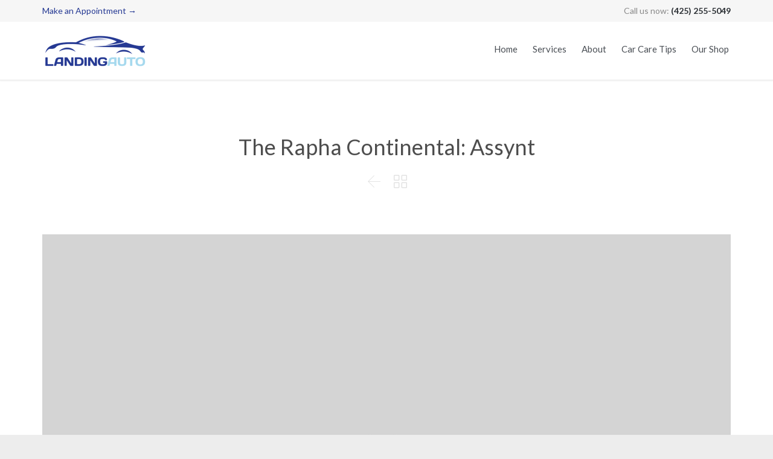

--- FILE ---
content_type: text/html; charset=UTF-8
request_url: https://landingautoservice.com/portfolio/bicycle-movie/
body_size: 13120
content:
<!DOCTYPE html>
<!--[if IE]><![endif]-->
<!--[if IE 8 ]> <html dir="ltr" lang="en-US" prefix="og: https://ogp.me/ns#" class="no-js ie8"> <![endif]-->
<!--[if IE 9 ]> <html dir="ltr" lang="en-US" prefix="og: https://ogp.me/ns#" class="no-js ie9"> <![endif]-->
<!--[if (gt IE 9)|!(IE)]><!--> <html dir="ltr" lang="en-US" prefix="og: https://ogp.me/ns#" class="no-ie no-js"> <!--<![endif]-->

<head>
	<meta charset="UTF-8" />
	<meta http-equiv="X-UA-Compatible" content="IE=edge" />
	<meta name="viewport" content="width=device-width, initial-scale=1">

	<link rel="pingback" href="https://landingautoservice.com/xmlrpc.php" />
	<title>The Rapha Continental: Assynt | Landing Auto Service</title>
	<style>img:is([sizes="auto" i], [sizes^="auto," i]) { contain-intrinsic-size: 3000px 1500px }</style>
	
		<!-- All in One SEO 4.9.3 - aioseo.com -->
	<meta name="description" content="We create unique simple to use themes .We create trends that many follow. We innovate." />
	<meta name="robots" content="max-image-preview:large" />
	<link rel="canonical" href="https://landingautoservice.com/portfolio/bicycle-movie/" />
	<meta name="generator" content="All in One SEO (AIOSEO) 4.9.3" />
		<meta property="og:locale" content="en_US" />
		<meta property="og:site_name" content="Landing Auto Service | Auto Repair Japanese and Domestic" />
		<meta property="og:type" content="article" />
		<meta property="og:title" content="The Rapha Continental: Assynt | Landing Auto Service" />
		<meta property="og:description" content="We create unique simple to use themes .We create trends that many follow. We innovate." />
		<meta property="og:url" content="https://landingautoservice.com/portfolio/bicycle-movie/" />
		<meta property="article:published_time" content="2014-01-04T22:53:21+00:00" />
		<meta property="article:modified_time" content="2014-01-04T22:53:21+00:00" />
		<meta name="twitter:card" content="summary" />
		<meta name="twitter:title" content="The Rapha Continental: Assynt | Landing Auto Service" />
		<meta name="twitter:description" content="We create unique simple to use themes .We create trends that many follow. We innovate." />
		<script type="application/ld+json" class="aioseo-schema">
			{"@context":"https:\/\/schema.org","@graph":[{"@type":"BreadcrumbList","@id":"https:\/\/landingautoservice.com\/portfolio\/bicycle-movie\/#breadcrumblist","itemListElement":[{"@type":"ListItem","@id":"https:\/\/landingautoservice.com#listItem","position":1,"name":"Home","item":"https:\/\/landingautoservice.com","nextItem":{"@type":"ListItem","@id":"https:\/\/landingautoservice.com\/?portfolio_category=video#listItem","name":"Video"}},{"@type":"ListItem","@id":"https:\/\/landingautoservice.com\/?portfolio_category=video#listItem","position":2,"name":"Video","item":"https:\/\/landingautoservice.com\/?portfolio_category=video","nextItem":{"@type":"ListItem","@id":"https:\/\/landingautoservice.com\/?portfolio_category=image-video#listItem","name":"Video"},"previousItem":{"@type":"ListItem","@id":"https:\/\/landingautoservice.com#listItem","name":"Home"}},{"@type":"ListItem","@id":"https:\/\/landingautoservice.com\/?portfolio_category=image-video#listItem","position":3,"name":"Video","item":"https:\/\/landingautoservice.com\/?portfolio_category=image-video","nextItem":{"@type":"ListItem","@id":"https:\/\/landingautoservice.com\/portfolio\/bicycle-movie\/#listItem","name":"The Rapha Continental: Assynt"},"previousItem":{"@type":"ListItem","@id":"https:\/\/landingautoservice.com\/?portfolio_category=video#listItem","name":"Video"}},{"@type":"ListItem","@id":"https:\/\/landingautoservice.com\/portfolio\/bicycle-movie\/#listItem","position":4,"name":"The Rapha Continental: Assynt","previousItem":{"@type":"ListItem","@id":"https:\/\/landingautoservice.com\/?portfolio_category=image-video#listItem","name":"Video"}}]},{"@type":"Organization","@id":"https:\/\/landingautoservice.com\/#organization","name":"Landing Auto Service","description":"Auto Repair Japanese and Domestic","url":"https:\/\/landingautoservice.com\/"},{"@type":"WebPage","@id":"https:\/\/landingautoservice.com\/portfolio\/bicycle-movie\/#webpage","url":"https:\/\/landingautoservice.com\/portfolio\/bicycle-movie\/","name":"The Rapha Continental: Assynt | Landing Auto Service","description":"We create unique simple to use themes .We create trends that many follow. We innovate.","inLanguage":"en-US","isPartOf":{"@id":"https:\/\/landingautoservice.com\/#website"},"breadcrumb":{"@id":"https:\/\/landingautoservice.com\/portfolio\/bicycle-movie\/#breadcrumblist"},"image":{"@type":"ImageObject","url":"https:\/\/landingautoservice.com\/wp-content\/uploads\/2013\/04\/large.jpg","@id":"https:\/\/landingautoservice.com\/portfolio\/bicycle-movie\/#mainImage","width":1100,"height":700},"primaryImageOfPage":{"@id":"https:\/\/landingautoservice.com\/portfolio\/bicycle-movie\/#mainImage"},"datePublished":"2014-01-04T22:53:21-08:00","dateModified":"2014-01-04T22:53:21-08:00"},{"@type":"WebSite","@id":"https:\/\/landingautoservice.com\/#website","url":"https:\/\/landingautoservice.com\/","name":"Landing Auto Service","description":"Auto Repair Japanese and Domestic","inLanguage":"en-US","publisher":{"@id":"https:\/\/landingautoservice.com\/#organization"}}]}
		</script>
		<!-- All in One SEO -->


<link rel="alternate" type="application/rss+xml" title="Landing Auto Service &raquo; Feed" href="https://landingautoservice.com/feed/" />
<script type="text/javascript">
/* <![CDATA[ */
window._wpemojiSettings = {"baseUrl":"https:\/\/s.w.org\/images\/core\/emoji\/16.0.1\/72x72\/","ext":".png","svgUrl":"https:\/\/s.w.org\/images\/core\/emoji\/16.0.1\/svg\/","svgExt":".svg","source":{"concatemoji":"https:\/\/landingautoservice.com\/wp-includes\/js\/wp-emoji-release.min.js?ver=6.8.3"}};
/*! This file is auto-generated */
!function(s,n){var o,i,e;function c(e){try{var t={supportTests:e,timestamp:(new Date).valueOf()};sessionStorage.setItem(o,JSON.stringify(t))}catch(e){}}function p(e,t,n){e.clearRect(0,0,e.canvas.width,e.canvas.height),e.fillText(t,0,0);var t=new Uint32Array(e.getImageData(0,0,e.canvas.width,e.canvas.height).data),a=(e.clearRect(0,0,e.canvas.width,e.canvas.height),e.fillText(n,0,0),new Uint32Array(e.getImageData(0,0,e.canvas.width,e.canvas.height).data));return t.every(function(e,t){return e===a[t]})}function u(e,t){e.clearRect(0,0,e.canvas.width,e.canvas.height),e.fillText(t,0,0);for(var n=e.getImageData(16,16,1,1),a=0;a<n.data.length;a++)if(0!==n.data[a])return!1;return!0}function f(e,t,n,a){switch(t){case"flag":return n(e,"\ud83c\udff3\ufe0f\u200d\u26a7\ufe0f","\ud83c\udff3\ufe0f\u200b\u26a7\ufe0f")?!1:!n(e,"\ud83c\udde8\ud83c\uddf6","\ud83c\udde8\u200b\ud83c\uddf6")&&!n(e,"\ud83c\udff4\udb40\udc67\udb40\udc62\udb40\udc65\udb40\udc6e\udb40\udc67\udb40\udc7f","\ud83c\udff4\u200b\udb40\udc67\u200b\udb40\udc62\u200b\udb40\udc65\u200b\udb40\udc6e\u200b\udb40\udc67\u200b\udb40\udc7f");case"emoji":return!a(e,"\ud83e\udedf")}return!1}function g(e,t,n,a){var r="undefined"!=typeof WorkerGlobalScope&&self instanceof WorkerGlobalScope?new OffscreenCanvas(300,150):s.createElement("canvas"),o=r.getContext("2d",{willReadFrequently:!0}),i=(o.textBaseline="top",o.font="600 32px Arial",{});return e.forEach(function(e){i[e]=t(o,e,n,a)}),i}function t(e){var t=s.createElement("script");t.src=e,t.defer=!0,s.head.appendChild(t)}"undefined"!=typeof Promise&&(o="wpEmojiSettingsSupports",i=["flag","emoji"],n.supports={everything:!0,everythingExceptFlag:!0},e=new Promise(function(e){s.addEventListener("DOMContentLoaded",e,{once:!0})}),new Promise(function(t){var n=function(){try{var e=JSON.parse(sessionStorage.getItem(o));if("object"==typeof e&&"number"==typeof e.timestamp&&(new Date).valueOf()<e.timestamp+604800&&"object"==typeof e.supportTests)return e.supportTests}catch(e){}return null}();if(!n){if("undefined"!=typeof Worker&&"undefined"!=typeof OffscreenCanvas&&"undefined"!=typeof URL&&URL.createObjectURL&&"undefined"!=typeof Blob)try{var e="postMessage("+g.toString()+"("+[JSON.stringify(i),f.toString(),p.toString(),u.toString()].join(",")+"));",a=new Blob([e],{type:"text/javascript"}),r=new Worker(URL.createObjectURL(a),{name:"wpTestEmojiSupports"});return void(r.onmessage=function(e){c(n=e.data),r.terminate(),t(n)})}catch(e){}c(n=g(i,f,p,u))}t(n)}).then(function(e){for(var t in e)n.supports[t]=e[t],n.supports.everything=n.supports.everything&&n.supports[t],"flag"!==t&&(n.supports.everythingExceptFlag=n.supports.everythingExceptFlag&&n.supports[t]);n.supports.everythingExceptFlag=n.supports.everythingExceptFlag&&!n.supports.flag,n.DOMReady=!1,n.readyCallback=function(){n.DOMReady=!0}}).then(function(){return e}).then(function(){var e;n.supports.everything||(n.readyCallback(),(e=n.source||{}).concatemoji?t(e.concatemoji):e.wpemoji&&e.twemoji&&(t(e.twemoji),t(e.wpemoji)))}))}((window,document),window._wpemojiSettings);
/* ]]> */
</script>
<style id='wp-emoji-styles-inline-css' type='text/css'>

	img.wp-smiley, img.emoji {
		display: inline !important;
		border: none !important;
		box-shadow: none !important;
		height: 1em !important;
		width: 1em !important;
		margin: 0 0.07em !important;
		vertical-align: -0.1em !important;
		background: none !important;
		padding: 0 !important;
	}
</style>
<link rel='stylesheet' id='wp-block-library-css' href='https://landingautoservice.com/wp-includes/css/dist/block-library/style.min.css?ver=6.8.3' type='text/css' media='all' />
<style id='classic-theme-styles-inline-css' type='text/css'>
/*! This file is auto-generated */
.wp-block-button__link{color:#fff;background-color:#32373c;border-radius:9999px;box-shadow:none;text-decoration:none;padding:calc(.667em + 2px) calc(1.333em + 2px);font-size:1.125em}.wp-block-file__button{background:#32373c;color:#fff;text-decoration:none}
</style>
<link rel='stylesheet' id='aioseo/css/src/vue/standalone/blocks/table-of-contents/global.scss-css' href='https://landingautoservice.com/wp-content/plugins/all-in-one-seo-pack/dist/Lite/assets/css/table-of-contents/global.e90f6d47.css?ver=4.9.3' type='text/css' media='all' />
<style id='global-styles-inline-css' type='text/css'>
:root{--wp--preset--aspect-ratio--square: 1;--wp--preset--aspect-ratio--4-3: 4/3;--wp--preset--aspect-ratio--3-4: 3/4;--wp--preset--aspect-ratio--3-2: 3/2;--wp--preset--aspect-ratio--2-3: 2/3;--wp--preset--aspect-ratio--16-9: 16/9;--wp--preset--aspect-ratio--9-16: 9/16;--wp--preset--color--black: #000000;--wp--preset--color--cyan-bluish-gray: #abb8c3;--wp--preset--color--white: #ffffff;--wp--preset--color--pale-pink: #f78da7;--wp--preset--color--vivid-red: #cf2e2e;--wp--preset--color--luminous-vivid-orange: #ff6900;--wp--preset--color--luminous-vivid-amber: #fcb900;--wp--preset--color--light-green-cyan: #7bdcb5;--wp--preset--color--vivid-green-cyan: #00d084;--wp--preset--color--pale-cyan-blue: #8ed1fc;--wp--preset--color--vivid-cyan-blue: #0693e3;--wp--preset--color--vivid-purple: #9b51e0;--wp--preset--gradient--vivid-cyan-blue-to-vivid-purple: linear-gradient(135deg,rgba(6,147,227,1) 0%,rgb(155,81,224) 100%);--wp--preset--gradient--light-green-cyan-to-vivid-green-cyan: linear-gradient(135deg,rgb(122,220,180) 0%,rgb(0,208,130) 100%);--wp--preset--gradient--luminous-vivid-amber-to-luminous-vivid-orange: linear-gradient(135deg,rgba(252,185,0,1) 0%,rgba(255,105,0,1) 100%);--wp--preset--gradient--luminous-vivid-orange-to-vivid-red: linear-gradient(135deg,rgba(255,105,0,1) 0%,rgb(207,46,46) 100%);--wp--preset--gradient--very-light-gray-to-cyan-bluish-gray: linear-gradient(135deg,rgb(238,238,238) 0%,rgb(169,184,195) 100%);--wp--preset--gradient--cool-to-warm-spectrum: linear-gradient(135deg,rgb(74,234,220) 0%,rgb(151,120,209) 20%,rgb(207,42,186) 40%,rgb(238,44,130) 60%,rgb(251,105,98) 80%,rgb(254,248,76) 100%);--wp--preset--gradient--blush-light-purple: linear-gradient(135deg,rgb(255,206,236) 0%,rgb(152,150,240) 100%);--wp--preset--gradient--blush-bordeaux: linear-gradient(135deg,rgb(254,205,165) 0%,rgb(254,45,45) 50%,rgb(107,0,62) 100%);--wp--preset--gradient--luminous-dusk: linear-gradient(135deg,rgb(255,203,112) 0%,rgb(199,81,192) 50%,rgb(65,88,208) 100%);--wp--preset--gradient--pale-ocean: linear-gradient(135deg,rgb(255,245,203) 0%,rgb(182,227,212) 50%,rgb(51,167,181) 100%);--wp--preset--gradient--electric-grass: linear-gradient(135deg,rgb(202,248,128) 0%,rgb(113,206,126) 100%);--wp--preset--gradient--midnight: linear-gradient(135deg,rgb(2,3,129) 0%,rgb(40,116,252) 100%);--wp--preset--font-size--small: 13px;--wp--preset--font-size--medium: 20px;--wp--preset--font-size--large: 36px;--wp--preset--font-size--x-large: 42px;--wp--preset--spacing--20: 0.44rem;--wp--preset--spacing--30: 0.67rem;--wp--preset--spacing--40: 1rem;--wp--preset--spacing--50: 1.5rem;--wp--preset--spacing--60: 2.25rem;--wp--preset--spacing--70: 3.38rem;--wp--preset--spacing--80: 5.06rem;--wp--preset--shadow--natural: 6px 6px 9px rgba(0, 0, 0, 0.2);--wp--preset--shadow--deep: 12px 12px 50px rgba(0, 0, 0, 0.4);--wp--preset--shadow--sharp: 6px 6px 0px rgba(0, 0, 0, 0.2);--wp--preset--shadow--outlined: 6px 6px 0px -3px rgba(255, 255, 255, 1), 6px 6px rgba(0, 0, 0, 1);--wp--preset--shadow--crisp: 6px 6px 0px rgba(0, 0, 0, 1);}:where(.is-layout-flex){gap: 0.5em;}:where(.is-layout-grid){gap: 0.5em;}body .is-layout-flex{display: flex;}.is-layout-flex{flex-wrap: wrap;align-items: center;}.is-layout-flex > :is(*, div){margin: 0;}body .is-layout-grid{display: grid;}.is-layout-grid > :is(*, div){margin: 0;}:where(.wp-block-columns.is-layout-flex){gap: 2em;}:where(.wp-block-columns.is-layout-grid){gap: 2em;}:where(.wp-block-post-template.is-layout-flex){gap: 1.25em;}:where(.wp-block-post-template.is-layout-grid){gap: 1.25em;}.has-black-color{color: var(--wp--preset--color--black) !important;}.has-cyan-bluish-gray-color{color: var(--wp--preset--color--cyan-bluish-gray) !important;}.has-white-color{color: var(--wp--preset--color--white) !important;}.has-pale-pink-color{color: var(--wp--preset--color--pale-pink) !important;}.has-vivid-red-color{color: var(--wp--preset--color--vivid-red) !important;}.has-luminous-vivid-orange-color{color: var(--wp--preset--color--luminous-vivid-orange) !important;}.has-luminous-vivid-amber-color{color: var(--wp--preset--color--luminous-vivid-amber) !important;}.has-light-green-cyan-color{color: var(--wp--preset--color--light-green-cyan) !important;}.has-vivid-green-cyan-color{color: var(--wp--preset--color--vivid-green-cyan) !important;}.has-pale-cyan-blue-color{color: var(--wp--preset--color--pale-cyan-blue) !important;}.has-vivid-cyan-blue-color{color: var(--wp--preset--color--vivid-cyan-blue) !important;}.has-vivid-purple-color{color: var(--wp--preset--color--vivid-purple) !important;}.has-black-background-color{background-color: var(--wp--preset--color--black) !important;}.has-cyan-bluish-gray-background-color{background-color: var(--wp--preset--color--cyan-bluish-gray) !important;}.has-white-background-color{background-color: var(--wp--preset--color--white) !important;}.has-pale-pink-background-color{background-color: var(--wp--preset--color--pale-pink) !important;}.has-vivid-red-background-color{background-color: var(--wp--preset--color--vivid-red) !important;}.has-luminous-vivid-orange-background-color{background-color: var(--wp--preset--color--luminous-vivid-orange) !important;}.has-luminous-vivid-amber-background-color{background-color: var(--wp--preset--color--luminous-vivid-amber) !important;}.has-light-green-cyan-background-color{background-color: var(--wp--preset--color--light-green-cyan) !important;}.has-vivid-green-cyan-background-color{background-color: var(--wp--preset--color--vivid-green-cyan) !important;}.has-pale-cyan-blue-background-color{background-color: var(--wp--preset--color--pale-cyan-blue) !important;}.has-vivid-cyan-blue-background-color{background-color: var(--wp--preset--color--vivid-cyan-blue) !important;}.has-vivid-purple-background-color{background-color: var(--wp--preset--color--vivid-purple) !important;}.has-black-border-color{border-color: var(--wp--preset--color--black) !important;}.has-cyan-bluish-gray-border-color{border-color: var(--wp--preset--color--cyan-bluish-gray) !important;}.has-white-border-color{border-color: var(--wp--preset--color--white) !important;}.has-pale-pink-border-color{border-color: var(--wp--preset--color--pale-pink) !important;}.has-vivid-red-border-color{border-color: var(--wp--preset--color--vivid-red) !important;}.has-luminous-vivid-orange-border-color{border-color: var(--wp--preset--color--luminous-vivid-orange) !important;}.has-luminous-vivid-amber-border-color{border-color: var(--wp--preset--color--luminous-vivid-amber) !important;}.has-light-green-cyan-border-color{border-color: var(--wp--preset--color--light-green-cyan) !important;}.has-vivid-green-cyan-border-color{border-color: var(--wp--preset--color--vivid-green-cyan) !important;}.has-pale-cyan-blue-border-color{border-color: var(--wp--preset--color--pale-cyan-blue) !important;}.has-vivid-cyan-blue-border-color{border-color: var(--wp--preset--color--vivid-cyan-blue) !important;}.has-vivid-purple-border-color{border-color: var(--wp--preset--color--vivid-purple) !important;}.has-vivid-cyan-blue-to-vivid-purple-gradient-background{background: var(--wp--preset--gradient--vivid-cyan-blue-to-vivid-purple) !important;}.has-light-green-cyan-to-vivid-green-cyan-gradient-background{background: var(--wp--preset--gradient--light-green-cyan-to-vivid-green-cyan) !important;}.has-luminous-vivid-amber-to-luminous-vivid-orange-gradient-background{background: var(--wp--preset--gradient--luminous-vivid-amber-to-luminous-vivid-orange) !important;}.has-luminous-vivid-orange-to-vivid-red-gradient-background{background: var(--wp--preset--gradient--luminous-vivid-orange-to-vivid-red) !important;}.has-very-light-gray-to-cyan-bluish-gray-gradient-background{background: var(--wp--preset--gradient--very-light-gray-to-cyan-bluish-gray) !important;}.has-cool-to-warm-spectrum-gradient-background{background: var(--wp--preset--gradient--cool-to-warm-spectrum) !important;}.has-blush-light-purple-gradient-background{background: var(--wp--preset--gradient--blush-light-purple) !important;}.has-blush-bordeaux-gradient-background{background: var(--wp--preset--gradient--blush-bordeaux) !important;}.has-luminous-dusk-gradient-background{background: var(--wp--preset--gradient--luminous-dusk) !important;}.has-pale-ocean-gradient-background{background: var(--wp--preset--gradient--pale-ocean) !important;}.has-electric-grass-gradient-background{background: var(--wp--preset--gradient--electric-grass) !important;}.has-midnight-gradient-background{background: var(--wp--preset--gradient--midnight) !important;}.has-small-font-size{font-size: var(--wp--preset--font-size--small) !important;}.has-medium-font-size{font-size: var(--wp--preset--font-size--medium) !important;}.has-large-font-size{font-size: var(--wp--preset--font-size--large) !important;}.has-x-large-font-size{font-size: var(--wp--preset--font-size--x-large) !important;}
:where(.wp-block-post-template.is-layout-flex){gap: 1.25em;}:where(.wp-block-post-template.is-layout-grid){gap: 1.25em;}
:where(.wp-block-columns.is-layout-flex){gap: 2em;}:where(.wp-block-columns.is-layout-grid){gap: 2em;}
:root :where(.wp-block-pullquote){font-size: 1.5em;line-height: 1.6;}
</style>
<link rel='stylesheet' id='parent-style-css' href='https://landingautoservice.com/wp-content/themes/auto-repair/style.css?ver=6.8.3' type='text/css' media='all' />
<link rel='stylesheet' id='wpv-gfonts-css' href='https://landingautoservice.com/wp-content/cache/perfmatters/landingautoservice.com/fonts/0a2b31b33026.google-fonts.min.css' type='text/css' media='all' />
<link rel='stylesheet' id='front-magnific-popup-css' href='https://landingautoservice.com/wp-content/themes/auto-repair/wpv_theme/assets/css/magnific.css?ver=6.8.3' type='text/css' media='all' />
<link rel='stylesheet' id='vamtam-front-all-css' href='https://landingautoservice.com/wp-content/themes/auto-repair/cache/all.css?ver=1739434327' type='text/css' media='all' />
<style id='vamtam-front-all-inline-css' type='text/css'>
html.csstransforms .woocommerce span.onsale:before, html.csstransforms .woocommerce ul.products li.product span.onsale:before{
	border-bottom-color: #FCEA00;
}
.woocommerce span.onsale, .woocommerce ul.products li.product span.onsale, .woocommerce ul.products li.product .price ins span{
	color: #D55000;
}
.woocommerce ul.products li.product .price ins span{
background: #FCEA00;
}
.woocommerce ul.products li.product .price del span{
background: #000;
}


/* Welcome page only! */
.screens .linkarea img{
	box-shadow: 0px 2px 4px 0px rgba(0,0,0,0.10);
	transition: all .3s ease;
	border-radius: 2px;
}

.screens .linkarea img:hover {
	box-shadow: 0px 2px 20px 0px rgba(0,0,0,0.16);
	margin-top: -10px;
}
.page-id-9836 #style-switcher{
display: none;
}

.w-header {
	text-align: center;
}
.w-header .grid-1-5{
	display: inline-block;
	float: none;
	vertical-align: top:
}
.w-header h3{
	margin: 0px;
	font-weight: 600;
	color: #fff;
}
.w-header p{
	margin-top: 0.5em
}
.w-header .sep-3{
	opacity: 0.2;
}
.w-header h1, .w-header h4, .w-header p, .w-white{
	color: #fff !important;
}


.page-id-9836 h2{
    font-size: 3em;
    line-height: 1em;
    font-weight: 100;
    color: #7C8A8D;
    margin-bottom: 10px;
}

.big-text {
	font-size: 1.3em;
    line-height: 1.2em;
    font-weight: 100
}

.plugin-logos img{
	padding: 0px 20px;
    display: inline-block;
}


.more-testimonials{
	border: solid 1px #EDEDED;
	text-align: center;
	padding: 20px 30px;
	border: 1px solid #D9D9D9;
}
.more-testimonials h3{
    margin-bottom: 9px;
    margin-top: 6px;
}
.more-testimonials p{
	margin-top: 0px;
}
.dark-bg h2{
	color: #fff !important;
}
.twitter-button span{
    padding: 0.9em 1em !important;
}
@media (max-width: 958px){
.twitter-button{
    margin-bottom: 20px;
}
.w-header h1{
    font-size: 2.1em;
    line-height: 1em;
}
}
#leftsupport {
    margin: 0;
    padding: 0;
}
footer.main-footer {
    background: #2b2f34 none repeat scroll 0 0;
}
</style>
<script type="text/javascript" src="https://landingautoservice.com/wp-includes/js/jquery/jquery.min.js?ver=3.7.1" id="jquery-core-js"></script>
<script type="text/javascript" src="https://landingautoservice.com/wp-includes/js/jquery/jquery-migrate.min.js?ver=3.4.1" id="jquery-migrate-js"></script>
<script type="text/javascript" src="//landingautoservice.com/wp-content/plugins/revslider/sr6/assets/js/rbtools.min.js?ver=6.7.23" async id="tp-tools-js"></script>
<script type="text/javascript" src="//landingautoservice.com/wp-content/plugins/revslider/sr6/assets/js/rs6.min.js?ver=6.7.23" async id="revmin-js"></script>
<script type="text/javascript" src="https://landingautoservice.com/wp-content/plugins/wp-retina-2x/app/picturefill.min.js?ver=1766415349" id="wr2x-picturefill-js-js"></script>
<script type="text/javascript" src="https://landingautoservice.com/wp-content/themes/auto-repair/vamtam/assets/js/modernizr.min.js?ver=6.8.3" id="modernizr-js"></script>
<link rel="https://api.w.org/" href="https://landingautoservice.com/wp-json/" /><link rel="EditURI" type="application/rsd+xml" title="RSD" href="https://landingautoservice.com/xmlrpc.php?rsd" />
<meta name="generator" content="WordPress 6.8.3" />
<link rel='shortlink' href='https://landingautoservice.com/?p=319' />
<link rel="alternate" title="oEmbed (JSON)" type="application/json+oembed" href="https://landingautoservice.com/wp-json/oembed/1.0/embed?url=https%3A%2F%2Flandingautoservice.com%2Fportfolio%2Fbicycle-movie%2F" />
<link rel="alternate" title="oEmbed (XML)" type="text/xml+oembed" href="https://landingautoservice.com/wp-json/oembed/1.0/embed?url=https%3A%2F%2Flandingautoservice.com%2Fportfolio%2Fbicycle-movie%2F&#038;format=xml" />
                    <!-- Tracking code generated with Simple Universal Google Analytics plugin v1.0.5 -->
                    <script>
                    (function(i,s,o,g,r,a,m){i['GoogleAnalyticsObject']=r;i[r]=i[r]||function(){
                    (i[r].q=i[r].q||[]).push(arguments)},i[r].l=1*new Date();a=s.createElement(o),
                    m=s.getElementsByTagName(o)[0];a.async=1;a.src=g;m.parentNode.insertBefore(a,m)
                    })(window,document,'script','//www.google-analytics.com/analytics.js','ga');

                    ga('create', 'UA-137178068-1', 'auto');
                    ga('send', 'pageview');

                    </script>
                    <!-- / Simple Universal Google Analytics plugin --><!-- Stream WordPress user activity plugin v4.1.1 -->
<meta name="generator" content="Powered by Slider Revolution 6.7.23 - responsive, Mobile-Friendly Slider Plugin for WordPress with comfortable drag and drop interface." />
<script>function setREVStartSize(e){
			//window.requestAnimationFrame(function() {
				window.RSIW = window.RSIW===undefined ? window.innerWidth : window.RSIW;
				window.RSIH = window.RSIH===undefined ? window.innerHeight : window.RSIH;
				try {
					var pw = document.getElementById(e.c).parentNode.offsetWidth,
						newh;
					pw = pw===0 || isNaN(pw) || (e.l=="fullwidth" || e.layout=="fullwidth") ? window.RSIW : pw;
					e.tabw = e.tabw===undefined ? 0 : parseInt(e.tabw);
					e.thumbw = e.thumbw===undefined ? 0 : parseInt(e.thumbw);
					e.tabh = e.tabh===undefined ? 0 : parseInt(e.tabh);
					e.thumbh = e.thumbh===undefined ? 0 : parseInt(e.thumbh);
					e.tabhide = e.tabhide===undefined ? 0 : parseInt(e.tabhide);
					e.thumbhide = e.thumbhide===undefined ? 0 : parseInt(e.thumbhide);
					e.mh = e.mh===undefined || e.mh=="" || e.mh==="auto" ? 0 : parseInt(e.mh,0);
					if(e.layout==="fullscreen" || e.l==="fullscreen")
						newh = Math.max(e.mh,window.RSIH);
					else{
						e.gw = Array.isArray(e.gw) ? e.gw : [e.gw];
						for (var i in e.rl) if (e.gw[i]===undefined || e.gw[i]===0) e.gw[i] = e.gw[i-1];
						e.gh = e.el===undefined || e.el==="" || (Array.isArray(e.el) && e.el.length==0)? e.gh : e.el;
						e.gh = Array.isArray(e.gh) ? e.gh : [e.gh];
						for (var i in e.rl) if (e.gh[i]===undefined || e.gh[i]===0) e.gh[i] = e.gh[i-1];
											
						var nl = new Array(e.rl.length),
							ix = 0,
							sl;
						e.tabw = e.tabhide>=pw ? 0 : e.tabw;
						e.thumbw = e.thumbhide>=pw ? 0 : e.thumbw;
						e.tabh = e.tabhide>=pw ? 0 : e.tabh;
						e.thumbh = e.thumbhide>=pw ? 0 : e.thumbh;
						for (var i in e.rl) nl[i] = e.rl[i]<window.RSIW ? 0 : e.rl[i];
						sl = nl[0];
						for (var i in nl) if (sl>nl[i] && nl[i]>0) { sl = nl[i]; ix=i;}
						var m = pw>(e.gw[ix]+e.tabw+e.thumbw) ? 1 : (pw-(e.tabw+e.thumbw)) / (e.gw[ix]);
						newh =  (e.gh[ix] * m) + (e.tabh + e.thumbh);
					}
					var el = document.getElementById(e.c);
					if (el!==null && el) el.style.height = newh+"px";
					el = document.getElementById(e.c+"_wrapper");
					if (el!==null && el) {
						el.style.height = newh+"px";
						el.style.display = "block";
					}
				} catch(e){
					console.log("Failure at Presize of Slider:" + e)
				}
			//});
		  };</script>
</head>
<body class="wp-singular portfolio-template-default single single-portfolio postid-319 wp-theme-auto-repair wp-child-theme-auto-repair-child layout-full full pagination-load-more page-vertical-padding-both sticky-header-type-normal wpv-not-scrolled has-page-header cbox-share-twitter cbox-share-facebook cbox-share-googleplus cbox-share-pinterest no-header-slider no-header-sidebars responsive-layout no-breadcrumbs no-slider-button-thumbnails sticky-header">
	<span id="top"></span>
		<div id="page" class="main-container">

		<div class="fixed-header-box">
	<header class="main-header layout-logo-menu header-content-wrapper ">
			<div id="top-nav-wrapper">
				<nav class="top-nav fulltext">
			<div class="limit-wrapper top-nav-inner">
				<div class="row">
					<div class="row single-cell">
						<div class="grid-1-1" id="top-nav-text">
	<div class="row "><div class="wpv-grid grid-1-2  wpv-first-level first unextended" style="padding-top:0px;padding-bottom:0px" id="wpv-column-86df7261a56e8191decea60b57b5baa0" ><a href="/appointment/">Make an Appointment  →</a>  </div>
<div class="wpv-grid grid-1-2  wpv-first-level unextended" style="padding-top:0px;padding-bottom:0px" id="wpv-column-5f7ab5b0eac858823ec9b872bd405aae" ><div class="text-align: right"><span style="vertical-align: top;">
Call us now: <strong>(425) 255-5049</strong></div></div></div></div>					</div>
				</div>
			</div>
		</nav>
			</div>
		<div class="limit-wrapper">
	<div class="header-contents">
		<div class="first-row">
			<div class="logo-wrapper ">
	<a href="#" id="mp-menu-trigger" class="icon-b" data-icon="&#57801;">Open/Close Menu</a>
		<a href="https://landingautoservice.com" title="Landing Auto Service" class="logo " style="min-width:175px">			<img src="https://landingautoservice.com/wp-content/uploads/2023/04/24078-logo-full-color-e1682613079220.png" alt="Landing Auto Service" class="normal-logo" height="59" style="padding: 18.5px 0; max-height: 59px;"/>
						</a>
				<span class="logo-tagline">Auto Repair Japanese and Domestic</span>
		<div class="mobile-logo-additions">
							<button class="header-search icon wpv-overlay-search-trigger">&#57645;</button>
			</div>
</div>

		</div>

		<div class="second-row ">
			<div id="menus">
				<nav id="main-menu">
		<a href="#main" title="Skip to content" class="visuallyhidden">Skip to content</a>
	<div class="menu-one-page-menu-container"><ul id="menu-one-page-menu" class="menu"><li id="menu-item-9947" class="menu-item menu-item-type-post_type menu-item-object-page menu-item-home menu-item-9947"><a href="https://landingautoservice.com/"><span>Home</span></a></li>
<li id="menu-item-9953" class="menu-item menu-item-type-post_type menu-item-object-page menu-item-9953"><a href="https://landingautoservice.com/services/"><span>Services</span></a></li>
<li id="menu-item-9942" class="menu-item menu-item-type-post_type menu-item-object-page menu-item-9942"><a href="https://landingautoservice.com/about/"><span>About</span></a></li>
<li id="menu-item-9945" class="menu-item menu-item-type-post_type menu-item-object-page menu-item-9945"><a href="https://landingautoservice.com/car-care-tips/"><span>Car Care Tips</span></a></li>
<li id="menu-item-9957" class="menu-item menu-item-type-post_type menu-item-object-page menu-item-9957"><a href="https://landingautoservice.com/contact-us/"><span>Our Shop</span></a></li>
</ul></div></nav>			</div>
		</div>

		
		
			</div>
</div>	</header>

	</div><!-- / .fixed-header-box -->
<div class="shadow-bottom"></div>
		
		<div class="boxed-layout">
			<div class="pane-wrapper clearfix">
								<div id="main-content">
					<div id="sub-header" class="layout-full has-background">
	<div class="meta-header" style="">
		<div class="limit-wrapper">
			<div class="meta-header-inside">
				<header class="page-header has-buttons">
				<div class="page-header-content">
											<h1 itemprop="headline" style="">
							<span class="title">
								<span class="entry-title" itemprop="headline">The Rapha Continental: Assynt</span>
															</span>
						</h1>
										<span class="post-siblings">
	<a href="https://landingautoservice.com/portfolio/my-must-haves/" rel="prev"><span class="icon theme">&#58887;</span></a>
			<a href="https://auto-repair.vamtam.com/portfolio-layouts/masonry-style/" class="all-items"><span class='icon shortcode theme  use-hover' style=''>&#57509;</span></a>
	
	</span>				</div>
			</header>			</div>
		</div>
	</div>
</div>					<!-- #main ( do not remove this comment ) -->
					<div id="main" role="main" class="wpv-main layout-full">
												<div class="limit-wrapper">
	<div class="row page-wrapper">
		
										<article id="post-319" class="full image post-319 portfolio type-portfolio status-publish has-post-thumbnail hentry portfolio_category-video portfolio_category-image-video">
					<div class="page-content">
						
						<div class="clearfix">
													<div class="portfolio-image-wrapper fullwidth-folio">
								<img width="1100" height="700" src="https://landingautoservice.com/wp-content/uploads/2013/04/large.jpg" class="attachment-single-portfolio size-single-portfolio wp-post-image" alt="" decoding="async" fetchpriority="high" srcset="https://landingautoservice.com/wp-content/uploads/2013/04/large.jpg 1100w, https://landingautoservice.com/wp-content/uploads/2013/04/large-300x191.jpg 300w, https://landingautoservice.com/wp-content/uploads/2013/04/large-768x489.jpg 768w, https://landingautoservice.com/wp-content/uploads/2013/04/large-1024x652.jpg 1024w, https://landingautoservice.com/wp-content/uploads/2013/04/large-600x382.jpg 600w, https://landingautoservice.com/wp-content/uploads/2013/04/large-555x353.jpg 555w, https://landingautoservice.com/wp-content/uploads/2013/04/large-360x229.jpg 360w, https://landingautoservice.com/wp-content/uploads/2013/04/large-262x167.jpg 262w, https://landingautoservice.com/wp-content/uploads/2013/04/large-360x229@2x.jpg 720w, https://landingautoservice.com/wp-content/uploads/2013/04/large-262x167@2x.jpg 524w" sizes="(max-width: 1100px) 100vw, 1100px" />							</div>
												</div>

						<div class="portfolio-text-content">
							
<div class="row portfolio-content">
	<div class="grid-4-5">
		<p>Working from home meant we could vary snack and coffee breaks, change our desks or view, goof off, drink on the job, even spend the day in pajamas, and often meet to gossip or share ideas. On the other hand, we bossed ourselves around, set impossible goals, and demanded longer hours than office jobs usually entail. It was the ultimate “flextime,” in that it depended on how flexible we felt each day, given deadlines, distractions, and workaholic crescendos.</p>
<blockquote><p>This is Photoshop’s version of Lorem Ipsum. Proin gravida nibh vel velit auctor aliquet. Aenean sollicitudin, lorem quis bibendum auctor, nisi elit consequat ipsum, nec sagittis sem nibh id elit.</p></blockquote>
<p>Integer vel libero arcu, egestas tempor ipsum. Vestibulum id dolor aliquet dolor fringilla ornare. Nunc non massa erat. Vivamus odio sem, rhoncus vel bibendum vitae, euismod a urna. Aliquam erat volutpat. Aenean non lorem arcu. Phasellus in neque nulla, sed sodales ipsum. Morbi a massa sed sapien vulputate lacinia. Vivamus et urna vitae felis malesuada aliquet sit amet et metus.</p>
		<div class="clearfix share-btns">
	<div class="sep-3"></div>
	<ul class="socialcount" data-url="https://landingautoservice.com/portfolio/bicycle-movie/" data-share-text="The Rapha Continental: Assynt" data-media="">
									<li class="facebook">
										<a href="https://www.facebook.com/sharer/sharer.php?u=https%3A%2F%2Flandingautoservice.com%2Fportfolio%2Fbicycle-movie%2F" title="Share on Facebook">
						<span class='icon shortcode   use-hover' style=''>&#58155;</span>						<span class="count">Like</span>
					</a>
				</li>&nbsp;
												<li class="twitter">
										<a href="https://twitter.com/intent/tweet?text=https%3A%2F%2Flandingautoservice.com%2Fportfolio%2Fbicycle-movie%2F" title="Share on Twitter">
						<span class='icon shortcode   use-hover' style=''>&#58159;</span>						<span class="count">Tweet</span>
					</a>
				</li>&nbsp;
												<li class="googleplus">
										<a href="https://plus.google.com/share?url=https%3A%2F%2Flandingautoservice.com%2Fportfolio%2Fbicycle-movie%2F" title="Share on Google Plus">
						<span class='icon shortcode   use-hover' style=''>&#58150;</span>						<span class="count">+1</span>
					</a>
				</li>&nbsp;
												<li class="pinterest">
										<a href="https://pinterest.com/pin/create/button/?url=https%3A%2F%2Flandingautoservice.com%2Fportfolio%2Fbicycle-movie%2F&#038;media=https%3A%2F%2Flandingautoservice.com%2Fwp-content%2Fuploads%2F2013%2F04%2Flarge.jpg" title="Share on Pinterest">
						<span class='icon shortcode   use-hover' style=''>&#58216;</span>						<span class="count">Pin it</span>
					</a>
				</li>&nbsp;
						</ul>
</div>
	</div>

			<div class="grid-1-5 last">

							<div class="cell">
					<img src="https://auto-repair.vamtam.com/wp-content/uploads/2013/03/client3.png" alt="The Rapha Continental: Assynt"/>
				</div>
			
			<div class="cell">
				<div  class="meta-title">Date</div>
				<p class="meta">January 4, 2014</p>
			</div>

							<div class="cell">
					<div  class="meta-title">Client</div>
					<p class="client-details"><a href="https://vimeo.com/raphafilms" target="_blank">Rapha</a></p>
				</div>
			
					</div>
	</div>
						</div>

						<div class="clearboth">
													</div>
					</div>
				</article>
					
		
					<div class="related-portfolios">
				<div class="clearfix">
					<div class="grid-1-1">
						<h2 class="related-content-title">Related Photos</h3>						
<section class="portfolios normal clearfix title-below has-description " id="6974b050c94da">
		<div class="portfolio-items vamtam-cubeportfolio cbp portfolio-items cbp-slider-edge" data-columns="4" data-options="{&quot;layoutMode&quot;:&quot;slider&quot;,&quot;defaultFilter&quot;:&quot;*&quot;,&quot;animationType&quot;:&quot;slideDelay&quot;,&quot;gapHorizontal&quot;:30,&quot;gapVertical&quot;:30,&quot;gridAdjustment&quot;:&quot;responsive&quot;,&quot;mediaQueries&quot;:[{&quot;width&quot;:1140,&quot;cols&quot;:4},{&quot;width&quot;:847.5,&quot;cols&quot;:3},{&quot;width&quot;:555,&quot;cols&quot;:2},{&quot;width&quot;:262.5,&quot;cols&quot;:1}],&quot;displayType&quot;:&quot;bottomToTop&quot;,&quot;displayTypeSpeed&quot;:100,&quot;showPagination&quot;:false}" data-hidden-by-filters="New items were loaded, but they are hidden because of your choice of filters">
		<div data-id="318" data-type="video" class="has-title has-description  has-button state-closed vamtam-project cbp-item" style="width: 25%">
	<div class="portfolio-item-wrapper">
				<div class="portfolio-image">
			<div class="thumbnail" style="max-height:400px">
										<a href="https://landingautoservice.com/portfolio/how-to-replace-the-airflow-meter/" class="meta " >
							<img width="262" height="175" src="https://landingautoservice.com/wp-content/uploads/2013/04/large-262x175.jpg" class="attachment-portfolio-loop-4 size-portfolio-loop-4 wp-post-image" alt="" decoding="async" loading="lazy" srcset="https://landingautoservice.com/wp-content/uploads/2013/04/large-262x175.jpg 262w, https://landingautoservice.com/wp-content/uploads/2013/04/large-555x370.jpg 555w, https://landingautoservice.com/wp-content/uploads/2013/04/large-360x240.jpg 360w, https://landingautoservice.com/wp-content/uploads/2013/04/large-262x175@2x.jpg 524w, https://landingautoservice.com/wp-content/uploads/2013/04/large-360x240@2x.jpg 720w" sizes="auto, (min-width: 900px) 50vw, 100vw" />						</a>
							</div><!-- / .thumbnail -->
		</div>

					<div class="portfolio_details">
									<h3 class="title">
						<a href="https://landingautoservice.com/portfolio/how-to-replace-the-airflow-meter/">How to replace the airflow meter</a>
					</h3>
													<div class="excerpt"><p>We create unique simple to use themes .We create trends that many follow.We innovate.</p>
</div>
							</div>
			</div>
</div><div data-id="313" data-type="video image-video" class="has-title has-description  has-button state-closed vamtam-project cbp-item" style="width: 25%">
	<div class="portfolio-item-wrapper">
				<div class="portfolio-image">
			<div class="thumbnail" style="max-height:400px">
										<a href="https://landingautoservice.com/portfolio/gymkhana-duel-kecskemet/" class="meta " >
							<img width="262" height="175" src="https://landingautoservice.com/wp-content/uploads/2013/04/large-262x175.jpg" class="attachment-portfolio-loop-4 size-portfolio-loop-4 wp-post-image" alt="" decoding="async" loading="lazy" srcset="https://landingautoservice.com/wp-content/uploads/2013/04/large-262x175.jpg 262w, https://landingautoservice.com/wp-content/uploads/2013/04/large-555x370.jpg 555w, https://landingautoservice.com/wp-content/uploads/2013/04/large-360x240.jpg 360w, https://landingautoservice.com/wp-content/uploads/2013/04/large-262x175@2x.jpg 524w, https://landingautoservice.com/wp-content/uploads/2013/04/large-360x240@2x.jpg 720w" sizes="auto, (min-width: 900px) 50vw, 100vw" />						</a>
							</div><!-- / .thumbnail -->
		</div>

					<div class="portfolio_details">
									<h3 class="title">
						<a href="https://landingautoservice.com/portfolio/gymkhana-duel-kecskemet/">Gymkhana Duel &#8211; Kecskemét &#8211; 2011-08-20</a>
					</h3>
													<div class="excerpt"><p>We create unique simple to use themes .We create trends that many follow. We innovate.</p>
</div>
							</div>
			</div>
</div><div data-id="5327" data-type="video" class="has-title has-description  has-button state-closed vamtam-project cbp-item" style="width: 25%">
	<div class="portfolio-item-wrapper">
				<div class="portfolio-image">
			<div class="thumbnail" style="max-height:400px">
										<a href="https://landingautoservice.com/portfolio/red-sun-video-episode-6/" class="meta " >
							<img width="262" height="175" src="https://landingautoservice.com/wp-content/uploads/2013/04/large-262x175.jpg" class="attachment-portfolio-loop-4 size-portfolio-loop-4 wp-post-image" alt="" decoding="async" loading="lazy" srcset="https://landingautoservice.com/wp-content/uploads/2013/04/large-262x175.jpg 262w, https://landingautoservice.com/wp-content/uploads/2013/04/large-555x370.jpg 555w, https://landingautoservice.com/wp-content/uploads/2013/04/large-360x240.jpg 360w, https://landingautoservice.com/wp-content/uploads/2013/04/large-262x175@2x.jpg 524w, https://landingautoservice.com/wp-content/uploads/2013/04/large-360x240@2x.jpg 720w" sizes="auto, (min-width: 900px) 50vw, 100vw" />						</a>
							</div><!-- / .thumbnail -->
		</div>

					<div class="portfolio_details">
									<h3 class="title">
						<a href="https://landingautoservice.com/portfolio/red-sun-video-episode-6/">Red sun video &#8211; episode 6</a>
					</h3>
													<div class="excerpt"><p>We create unique simple to use themes .We create trends that many follow. We innovate.</p>
</div>
							</div>
			</div>
</div><div data-id="6215" data-type="video image-video" class="has-title has-description  has-button state-closed vamtam-project cbp-item" style="width: 25%">
	<div class="portfolio-item-wrapper">
				<div class="portfolio-image">
			<div class="thumbnail" style="max-height:400px">
				<div class="wpv-video-frame"><iframe width="1260" height="709" src="https://www.youtube.com/embed/jPLfXnCs0EY?feature=oembed" frameborder="0" allowfullscreen></iframe></div>			</div><!-- / .thumbnail -->
		</div>

					<div class="portfolio_details">
									<h3 class="title">
						<a href="https://landingautoservice.com/portfolio/my-must-haves/">A flow state in own your tomorrow</a>
					</h3>
													<div class="excerpt"><p>We create unique simple to use themes .We create trends that many follow.We innovate.</p>
</div>
							</div>
			</div>
</div>	</div>
	</section>

					</div>
				</div>
			</div>
			</div>

					</div> <!-- .limit-wrapper -->

				</div><!-- / #main ( do not remove this comment ) -->

			</div><!-- #main-content -->

							<footer class="main-footer">
											<div class="footer-sidebars-wrapper">
							<div id="footer-sidebars" data-rows="5">
	<div class="row" data-num="0">
																<aside class="full  last ">
					<section id="text-18" class="widget widget_text">			<div class="textwidget"><div class="push " style="margin-bottom:-50px"></div><p style="text-align: center;"><a class="wpv-scroll-to-top" href="#"> <span class='icon shortcode theme box use-hover' style='color:#a7aeb7;font-size:25px !important;'><svg xmlns="http://www.w3.org/2000/svg" width="70" height="81" viewbox="0 0 70 81"><path d="M35.062 81a5.498 5.498 0 0 1-2.785-.761L2.865 62.906c-1.727-1.019-2.8-2.919-2.802-4.957L0 23.171c-.004-2.041 1.063-3.944 2.786-4.966L32.134.759C33.826-.248 36.02-.253 37.721.748l29.414 17.334c1.725 1.016 2.798 2.916 2.801 4.955L70 57.815c.003 2.041-1.065 3.943-2.786 4.966L37.865 80.227a5.482 5.482 0 0 1-2.803.773z" fill="#2B2F34"/></svg><span class='char'>&#58905;</span></span></a></p>


<div class="row "><div class="wpv-grid grid-1-3  wpv-first-level first unextended animation-from-bottom animated-active" style="padding-top:0px;padding-bottom:0px" id="wpv-column-ccdfc04b85113cd6a3ef4933378b1323" >
<div  data-href="/appointment/" tabindex="1" data-target="_self" class="linkarea clearfix accent2  background-transparent">
				<div class="last"><table class="vamtam-styled">
<tbody>
<tr>
<td><div class="push " style="height:10px"></div></td>
<td>
<h4><span class="accent-3">Schedule Free</span></h4>
<div class="push " style="margin-bottom:-20px"></div>
<h1><span class="accent-5">APPOINTMENT</span></h1>
</td>
</tr>
</tbody>
</table></div>
	</div></div>

<div class="wpv-grid grid-1-3  wpv-first-level unextended animation-from-bottom animated-active" style="padding-top:0px;padding-bottom:0px" id="wpv-column-820fcbe0824eb6ba65fdb786c57ddd4c" >
<div  data-href="/contact-us" tabindex="1" data-target="_self" class="linkarea clearfix accent2  background-transparent">
				<div class="last"><table class="vamtam-styled">
<tbody>
<tr>
<td><div class="push " style="height:15px"></div><span class='icon shortcode theme  use-hover' style='color:#A7D9EE;font-size:32px !important;'>&#57469;</span></td>
<td>
<h4><span class="accent-3">Telephone:</span></h4>
<div class="push " style="margin-bottom:-20px"></div>
<h1><span class="accent-5">(425) 255-5049 </span></h1>
</td>
</tr>
</tbody>
</table></div>
	</div></div>

<div class="wpv-grid grid-1-3  wpv-first-level unextended animation-from-bottom animated-active" style="padding-top:0px;padding-bottom:0px" id="wpv-column-855759f51b26a36efe0c690d48c1232f" >
<div  data-href="mailto:landingautoservice@gmail.com" tabindex="1" data-target="_self" class="linkarea clearfix accent2  background-transparent">
				<div class="last"><table class="vamtam-styled">
<tbody>
<tr>
<td><span class='icon shortcode theme  use-hover' style='color:#A7D9EE;font-size:32px !important;'>&#57563;</span></td>
<td>
<h4><span class="accent-3">Email:</span></h4>
<div class="push " style="margin-bottom:-20px"></div>
<h1><span class="accent-5"><a href="/cdn-cgi/l/email-protection#5c303d323835323b3d2928332f392e2a353f391c3b313d3530723f3331"><span class="__cf_email__" data-cfemail="2a464b444e43444d4b5f5e45594f585c43494f6a4d474b434604494547">[email&#160;protected]</span></a> </span></h1>
</td>
</tr>
</tbody>
</table></div>
	</div></div></div>

<div class="row "><div class="wpv-grid grid-1-1  wpv-first-level first unextended animation-zoom-in animated-active" style="padding-top:0px;padding-bottom:0px" id="wpv-column-f96b87f289227152ccfd55cff36cf9ad" ><div class="sep-3"></div></div></div></div>
		</section>				</aside>
									</div><div class="row" data-num="1">
																																										</div>
</div>						</div>
									</footer>

				
									<div class="copyrights">
						<div class="limit-wrapper">
							<div class="row">
								<div class="row "><div class="wpv-grid grid-2-5  wpv-first-level first unextended" style="padding-top:0px;padding-bottom:0px" id="wpv-column-422f7413b75e5d28ead6cd0ae32a18d5" ><div class="push " style="height:30px"></div>

<p style="text-align: left;">© 2025 Landing Auto Service</p>
<p style="text-align: left;"><a href="/privacy-policy">Privacy Policy</a> | <a href="/terms-of-service">Terms of Service</a></p></div>


<div class="wpv-grid grid-1-4  wpv-first-level unextended" style="padding-top:0px;padding-bottom:0px" id="wpv-column-1b6a1467fe8ec5f6895fb79b1caec7ec" ></div>


<div class="wpv-grid grid-1-3  wpv-first-level unextended" style="padding-top:0px;padding-bottom:0px" id="wpv-column-598219278e9b55e316a4ffe1fe09d4aa" ></div></div>
							</div>
						</div>
					</div>
							
		</div><!-- / .pane-wrapper -->

	</div><!-- / .boxed-layout -->
</div><!-- / #page -->

<div id="wpv-overlay-search">
	<form action="https://landingautoservice.com/" class="searchform" method="get" role="search" novalidate="">
		<input type="text" required="required" placeholder="Search..." name="s" value="" />
		<button type="submit" class="icon theme">&#58889;</button>
			</form>
</div>



		<script data-cfasync="false" src="/cdn-cgi/scripts/5c5dd728/cloudflare-static/email-decode.min.js"></script><script>
			window.RS_MODULES = window.RS_MODULES || {};
			window.RS_MODULES.modules = window.RS_MODULES.modules || {};
			window.RS_MODULES.waiting = window.RS_MODULES.waiting || [];
			window.RS_MODULES.defered = false;
			window.RS_MODULES.moduleWaiting = window.RS_MODULES.moduleWaiting || {};
			window.RS_MODULES.type = 'compiled';
		</script>
		<script type="speculationrules">
{"prefetch":[{"source":"document","where":{"and":[{"href_matches":"\/*"},{"not":{"href_matches":["\/wp-*.php","\/wp-admin\/*","\/wp-content\/uploads\/*","\/wp-content\/*","\/wp-content\/plugins\/*","\/wp-content\/themes\/auto-repair-child\/*","\/wp-content\/themes\/auto-repair\/*","\/*\\?(.+)"]}},{"not":{"selector_matches":"a[rel~=\"nofollow\"]"}},{"not":{"selector_matches":".no-prefetch, .no-prefetch a"}}]},"eagerness":"conservative"}]}
</script>
<link rel='stylesheet' id='cubeportfolio-css' href='https://landingautoservice.com/wp-content/themes/auto-repair/vamtam/assets/cubeportfolio/css/cubeportfolio.min.css?ver=4.4.0' type='text/css' media='all' />
<link rel='stylesheet' id='rs-plugin-settings-css' href='//landingautoservice.com/wp-content/plugins/revslider/sr6/assets/css/rs6.css?ver=6.7.23' type='text/css' media='all' />
<style id='rs-plugin-settings-inline-css' type='text/css'>
#rs-demo-id {}
</style>
<script type="text/javascript" src="https://landingautoservice.com/wp-content/themes/auto-repair/vamtam/assets/js/plugins/thirdparty/jquery.transit.min.js?ver=0.9.9" id="jquery-transit-js"></script>
<script type="text/javascript" src="https://landingautoservice.com/wp-content/themes/auto-repair/vamtam/assets/js/plugins/thirdparty/jquery.matchheight.min.js?ver=0.5.1" id="jquery-match-height-js"></script>
<script type="text/javascript" src="https://landingautoservice.com/wp-includes/js/jquery/ui/core.min.js?ver=1.13.3" id="jquery-ui-core-js"></script>
<script type="text/javascript" src="https://landingautoservice.com/wp-includes/js/jquery/ui/effect.min.js?ver=1.13.3" id="jquery-effects-core-js"></script>
<script type="text/javascript" src="https://landingautoservice.com/wp-includes/js/underscore.min.js?ver=1.13.7" id="underscore-js"></script>
<script type="text/javascript" id="vamtam-all-js-extra">
/* <![CDATA[ */
var VAMTAM_FRONT = {"content_width":"1260","cube_path":"https:\/\/landingautoservice.com\/wp-content\/themes\/auto-repair\/vamtam\/assets\/cubeportfolio\/js\/jquery.cubeportfolio.min.js","ajaxurl":"https:\/\/landingautoservice.com\/wp-admin\/admin-ajax.php"};
/* ]]> */
</script>
<script type="text/javascript" src="https://landingautoservice.com/wp-content/themes/auto-repair/vamtam/assets/js/all.min.js?ver=22" id="vamtam-all-js"></script>
<script type="text/javascript" src="https://landingautoservice.com/wp-content/themes/auto-repair/vamtam/assets/cubeportfolio/js/jquery.cubeportfolio.min.js?ver=4.4.0" id="cubeportfolio-js"></script>
<!-- W3TC-include-js-head -->
<script defer src="https://static.cloudflareinsights.com/beacon.min.js/vcd15cbe7772f49c399c6a5babf22c1241717689176015" integrity="sha512-ZpsOmlRQV6y907TI0dKBHq9Md29nnaEIPlkf84rnaERnq6zvWvPUqr2ft8M1aS28oN72PdrCzSjY4U6VaAw1EQ==" data-cf-beacon='{"version":"2024.11.0","token":"a1a72e0d6b9e48ec98c4da58495d743c","r":1,"server_timing":{"name":{"cfCacheStatus":true,"cfEdge":true,"cfExtPri":true,"cfL4":true,"cfOrigin":true,"cfSpeedBrain":true},"location_startswith":null}}' crossorigin="anonymous"></script>
</body>
</html>
<!--
Performance optimized by Redis Object Cache. Learn more: https://wprediscache.com

Retrieved 5539 objects (492 KB) from Redis using PhpRedis (v6.3.0).
-->


--- FILE ---
content_type: text/css
request_url: https://landingautoservice.com/wp-content/themes/auto-repair/style.css?ver=6.8.3
body_size: -361
content:
/*
Theme Name: Auto Repair
Theme URI: https://auto-repair.vamtam.com
Text Domain: auto-repair
Description: WordPress Theme with powerful back-end framework.
Author: VamTam
Author URI: https://vamtam.com
Version: 22
License: Envato
License URI: https://themeforest.net/licenses
Tags: one-column, two-columns, three-columns, four-columns, left-sidebar, right-sidebar, fluid-layout, custom-background, custom-colors, custom-header, custom-menu, featured-image-header, featured-images, full-width-template, post-formats, theme-options, threaded-comments, translation-ready
*/


--- FILE ---
content_type: text/plain
request_url: https://www.google-analytics.com/j/collect?v=1&_v=j102&a=370007275&t=pageview&_s=1&dl=https%3A%2F%2Flandingautoservice.com%2Fportfolio%2Fbicycle-movie%2F&ul=en-us%40posix&dt=The%20Rapha%20Continental%3A%20Assynt%20%7C%20Landing%20Auto%20Service&sr=1280x720&vp=1280x720&_u=IEBAAEABAAAAACAAI~&jid=1905872312&gjid=1747788319&cid=1346736148.1769254994&tid=UA-137178068-1&_gid=870097288.1769254994&_r=1&_slc=1&z=2003606231
body_size: -453
content:
2,cG-ZJRZ1FSQBD